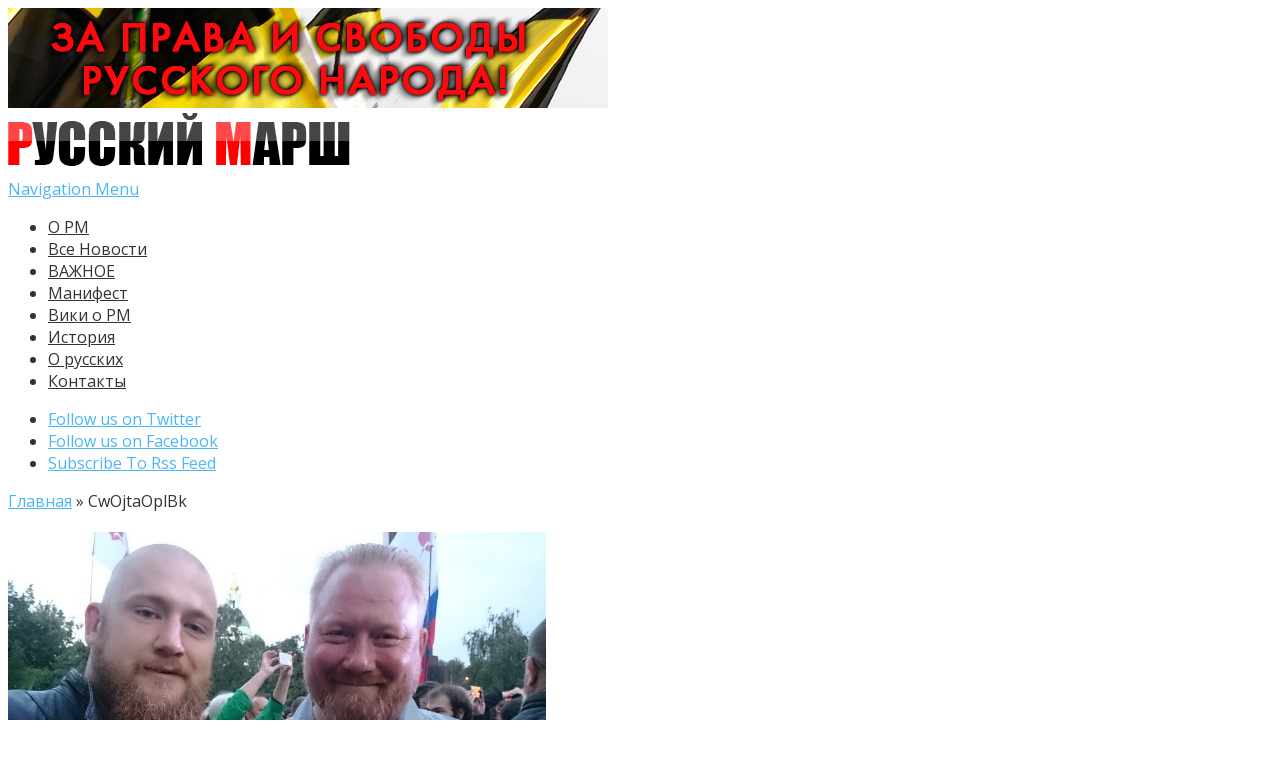

--- FILE ---
content_type: text/html; charset=UTF-8
request_url: https://rmarsh.info/news14/o-novoj-kampanii-rossijskih-specsluzhb-protiv-dvizhenija-nacionalistov-i-russkogo-marsha.html/attachment/cwojtaoplbk
body_size: 11146
content:
<!DOCTYPE html>
<!--[if IE 6]>
<html id="ie6" dir="ltr" lang="ru-RU"
	prefix="og: https://ogp.me/ns#" >
<![endif]-->
<!--[if IE 7]>
<html id="ie7" dir="ltr" lang="ru-RU"
	prefix="og: https://ogp.me/ns#" >
<![endif]-->
<!--[if IE 8]>
<html id="ie8" dir="ltr" lang="ru-RU"
	prefix="og: https://ogp.me/ns#" >
<![endif]-->
<!--[if !(IE 6) | !(IE 7) | !(IE 8)  ]><!-->
<html dir="ltr" lang="ru-RU"
	prefix="og: https://ogp.me/ns#" >
<!--<![endif]-->


<head>
	<meta charset="UTF-8" />
	
			
	
	<link rel="pingback" href="https://rmarsh.info/xmlrpc.php" />

		<!--[if lt IE 9]>
	<script src="https://rmarsh.info/wp-content/themes/Nexus-1.6/js/html5.js" type="text/javascript"></script>
	<![endif]-->

	<script type="text/javascript">
		document.documentElement.className = 'js';
	</script>

	
		<!-- All in One SEO 4.2.7.1 - aioseo.com -->
		<title>CwOjtaOplBk | Официальный сайт Русского Марша</title>
		<meta name="robots" content="max-image-preview:large" />
		<link rel="canonical" href="https://rmarsh.info/news14/o-novoj-kampanii-rossijskih-specsluzhb-protiv-dvizhenija-nacionalistov-i-russkogo-marsha.html/attachment/cwojtaoplbk" />
		<meta name="generator" content="All in One SEO (AIOSEO) 4.2.7.1 " />
		<meta property="og:locale" content="ru_RU" />
		<meta property="og:site_name" content="Официальный сайт Русского Марша | Официальный сайт Русского Марша" />
		<meta property="og:type" content="article" />
		<meta property="og:title" content="CwOjtaOplBk | Официальный сайт Русского Марша" />
		<meta property="og:url" content="https://rmarsh.info/news14/o-novoj-kampanii-rossijskih-specsluzhb-protiv-dvizhenija-nacionalistov-i-russkogo-marsha.html/attachment/cwojtaoplbk" />
		<meta property="article:published_time" content="2018-10-19T17:23:27+00:00" />
		<meta property="article:modified_time" content="2018-10-19T17:23:27+00:00" />
		<meta name="twitter:card" content="summary" />
		<meta name="twitter:title" content="CwOjtaOplBk | Официальный сайт Русского Марша" />
		<meta name="google" content="nositelinkssearchbox" />
		<script type="application/ld+json" class="aioseo-schema">
			{"@context":"https:\/\/schema.org","@graph":[{"@type":"BreadcrumbList","@id":"https:\/\/rmarsh.info\/news14\/o-novoj-kampanii-rossijskih-specsluzhb-protiv-dvizhenija-nacionalistov-i-russkogo-marsha.html\/attachment\/cwojtaoplbk#breadcrumblist","itemListElement":[{"@type":"ListItem","@id":"https:\/\/rmarsh.info\/#listItem","position":1,"item":{"@type":"WebPage","@id":"https:\/\/rmarsh.info\/","name":"\u0413\u043b\u0430\u0432\u043d\u0430\u044f","description":"\u0420\u0443\u0441\u0441\u043a\u0438\u0439 \u041c\u0430\u0440\u0448 - \u043a\u0440\u0443\u043f\u043d\u0435\u0439\u0448\u0430\u044f \u0430\u043a\u0446\u0438\u044f \u0440\u0443\u0441\u0441\u043a\u0438\u0445 \u043d\u0430\u0446\u0438\u043e\u043d\u0430\u043b\u0438\u0441\u0442\u043e\u0432. \u041e\u0444\u0438\u0446\u0438\u0430\u043b\u044c\u043d\u044b\u0439 \u0441\u0430\u0439\u0442 \u041e\u0440\u0433\u043a\u043e\u043c\u0438\u0442\u0435\u0442\u0430 \u0420\u041c . \u041d\u043e\u0432\u043e\u0441\u0442\u0438, \u0441\u0442\u0430\u0442\u044c\u0438, \u0438\u043d\u0442\u0435\u0440\u0432\u044c\u044e, \u0444\u043e\u0442\u043e, \u0432\u0438\u0434\u0435\u043e","url":"https:\/\/rmarsh.info\/"},"nextItem":"https:\/\/rmarsh.info\/news14\/o-novoj-kampanii-rossijskih-specsluzhb-protiv-dvizhenija-nacionalistov-i-russkogo-marsha.html\/attachment\/cwojtaoplbk#listItem"},{"@type":"ListItem","@id":"https:\/\/rmarsh.info\/news14\/o-novoj-kampanii-rossijskih-specsluzhb-protiv-dvizhenija-nacionalistov-i-russkogo-marsha.html\/attachment\/cwojtaoplbk#listItem","position":2,"item":{"@type":"WebPage","@id":"https:\/\/rmarsh.info\/news14\/o-novoj-kampanii-rossijskih-specsluzhb-protiv-dvizhenija-nacionalistov-i-russkogo-marsha.html\/attachment\/cwojtaoplbk","name":"CwOjtaOplBk","url":"https:\/\/rmarsh.info\/news14\/o-novoj-kampanii-rossijskih-specsluzhb-protiv-dvizhenija-nacionalistov-i-russkogo-marsha.html\/attachment\/cwojtaoplbk"},"previousItem":"https:\/\/rmarsh.info\/#listItem"}]},{"@type":"ItemPage","@id":"https:\/\/rmarsh.info\/news14\/o-novoj-kampanii-rossijskih-specsluzhb-protiv-dvizhenija-nacionalistov-i-russkogo-marsha.html\/attachment\/cwojtaoplbk#itempage","url":"https:\/\/rmarsh.info\/news14\/o-novoj-kampanii-rossijskih-specsluzhb-protiv-dvizhenija-nacionalistov-i-russkogo-marsha.html\/attachment\/cwojtaoplbk","name":"CwOjtaOplBk | \u041e\u0444\u0438\u0446\u0438\u0430\u043b\u044c\u043d\u044b\u0439 \u0441\u0430\u0439\u0442 \u0420\u0443\u0441\u0441\u043a\u043e\u0433\u043e \u041c\u0430\u0440\u0448\u0430","inLanguage":"ru-RU","isPartOf":{"@id":"https:\/\/rmarsh.info\/#website"},"breadcrumb":{"@id":"https:\/\/rmarsh.info\/news14\/o-novoj-kampanii-rossijskih-specsluzhb-protiv-dvizhenija-nacionalistov-i-russkogo-marsha.html\/attachment\/cwojtaoplbk#breadcrumblist"},"author":"https:\/\/rmarsh.info\/author\/admin#author","creator":"https:\/\/rmarsh.info\/author\/admin#author","datePublished":"2018-10-19T17:23:27+00:00","dateModified":"2018-10-19T17:23:27+00:00"},{"@type":"Organization","@id":"https:\/\/rmarsh.info\/#organization","name":"\u041e\u0444\u0438\u0446\u0438\u0430\u043b\u044c\u043d\u044b\u0439 \u0441\u0430\u0439\u0442 \u0420\u0443\u0441\u0441\u043a\u043e\u0433\u043e \u041c\u0430\u0440\u0448\u0430","url":"https:\/\/rmarsh.info\/"},{"@type":"WebSite","@id":"https:\/\/rmarsh.info\/#website","url":"https:\/\/rmarsh.info\/","name":"\u041e\u0444\u0438\u0446\u0438\u0430\u043b\u044c\u043d\u044b\u0439 \u0441\u0430\u0439\u0442 \u0420\u0443\u0441\u0441\u043a\u043e\u0433\u043e \u041c\u0430\u0440\u0448\u0430","description":"\u041e\u0444\u0438\u0446\u0438\u0430\u043b\u044c\u043d\u044b\u0439 \u0441\u0430\u0439\u0442 \u0420\u0443\u0441\u0441\u043a\u043e\u0433\u043e \u041c\u0430\u0440\u0448\u0430","inLanguage":"ru-RU","publisher":{"@id":"https:\/\/rmarsh.info\/#organization"}}]}
		</script>
		<!-- All in One SEO -->

<link rel='dns-prefetch' href='//fonts.googleapis.com' />
<link rel='dns-prefetch' href='//s.w.org' />
<link rel="alternate" type="application/rss+xml" title="Официальный сайт Русского Марша &raquo; Лента" href="https://rmarsh.info/feed" />
<link rel="alternate" type="application/rss+xml" title="Официальный сайт Русского Марша &raquo; Лента комментариев" href="https://rmarsh.info/comments/feed" />
<link rel="alternate" type="application/rss+xml" title="Официальный сайт Русского Марша &raquo; Лента комментариев к &laquo;CwOjtaOplBk&raquo;" href="https://rmarsh.info/news14/o-novoj-kampanii-rossijskih-specsluzhb-protiv-dvizhenija-nacionalistov-i-russkogo-marsha.html/attachment/cwojtaoplbk/feed" />
		<script type="text/javascript">
			window._wpemojiSettings = {"baseUrl":"https:\/\/s.w.org\/images\/core\/emoji\/11\/72x72\/","ext":".png","svgUrl":"https:\/\/s.w.org\/images\/core\/emoji\/11\/svg\/","svgExt":".svg","source":{"concatemoji":"https:\/\/rmarsh.info\/wp-includes\/js\/wp-emoji-release.min.js?ver=67ef55960bdd0e1c6c30439e5074d511"}};
			!function(e,a,t){var n,r,o,i=a.createElement("canvas"),p=i.getContext&&i.getContext("2d");function s(e,t){var a=String.fromCharCode;p.clearRect(0,0,i.width,i.height),p.fillText(a.apply(this,e),0,0);e=i.toDataURL();return p.clearRect(0,0,i.width,i.height),p.fillText(a.apply(this,t),0,0),e===i.toDataURL()}function c(e){var t=a.createElement("script");t.src=e,t.defer=t.type="text/javascript",a.getElementsByTagName("head")[0].appendChild(t)}for(o=Array("flag","emoji"),t.supports={everything:!0,everythingExceptFlag:!0},r=0;r<o.length;r++)t.supports[o[r]]=function(e){if(!p||!p.fillText)return!1;switch(p.textBaseline="top",p.font="600 32px Arial",e){case"flag":return s([55356,56826,55356,56819],[55356,56826,8203,55356,56819])?!1:!s([55356,57332,56128,56423,56128,56418,56128,56421,56128,56430,56128,56423,56128,56447],[55356,57332,8203,56128,56423,8203,56128,56418,8203,56128,56421,8203,56128,56430,8203,56128,56423,8203,56128,56447]);case"emoji":return!s([55358,56760,9792,65039],[55358,56760,8203,9792,65039])}return!1}(o[r]),t.supports.everything=t.supports.everything&&t.supports[o[r]],"flag"!==o[r]&&(t.supports.everythingExceptFlag=t.supports.everythingExceptFlag&&t.supports[o[r]]);t.supports.everythingExceptFlag=t.supports.everythingExceptFlag&&!t.supports.flag,t.DOMReady=!1,t.readyCallback=function(){t.DOMReady=!0},t.supports.everything||(n=function(){t.readyCallback()},a.addEventListener?(a.addEventListener("DOMContentLoaded",n,!1),e.addEventListener("load",n,!1)):(e.attachEvent("onload",n),a.attachEvent("onreadystatechange",function(){"complete"===a.readyState&&t.readyCallback()})),(n=t.source||{}).concatemoji?c(n.concatemoji):n.wpemoji&&n.twemoji&&(c(n.twemoji),c(n.wpemoji)))}(window,document,window._wpemojiSettings);
		</script>
		<meta content="Nexus v.1.6" name="generator"/><style type="text/css">
img.wp-smiley,
img.emoji {
	display: inline !important;
	border: none !important;
	box-shadow: none !important;
	height: 1em !important;
	width: 1em !important;
	margin: 0 .07em !important;
	vertical-align: -0.1em !important;
	background: none !important;
	padding: 0 !important;
}
</style>
<link rel='stylesheet' id='my-youtube-playlist-css-css'  href='https://rmarsh.info/wp-content/plugins/my-youtube-playlist/myYoutubePlaylist.css?ver=67ef55960bdd0e1c6c30439e5074d511' type='text/css' media='all' />
<link rel='stylesheet' id='wp-pagenavi-css'  href='https://rmarsh.info/wp-content/plugins/wp-pagenavi/pagenavi-css.css?ver=2.70' type='text/css' media='all' />
<link rel='stylesheet' id='nexus-fonts-css'  href='https://fonts.googleapis.com/css?family=Open+Sans:300italic,400italic,700italic,800italic,400,300,700,800|Raleway:400,200,100,500,700,800,900&#038;subset=latin,latin-ext' type='text/css' media='all' />
<link rel='stylesheet' id='et-gf-open-sans-css'  href='https://fonts.googleapis.com/css?family=Open+Sans:300italic,400italic,600italic,700italic,800italic,400,300,600,700,800&#038;subset=latin,cyrillic-ext,greek-ext,greek,vietnamese,latin-ext,cyrillic' type='text/css' media='all' />
<link rel='stylesheet' id='nexus-style-css'  href='https://rmarsh.info/wp-content/themes/Nexus-1.6/style.css?ver=67ef55960bdd0e1c6c30439e5074d511' type='text/css' media='all' />
<link rel='stylesheet' id='et-shortcodes-css-css'  href='https://rmarsh.info/wp-content/themes/Nexus-1.6/epanel/shortcodes/css/shortcodes.css?ver=3.0' type='text/css' media='all' />
<link rel='stylesheet' id='et-shortcodes-responsive-css-css'  href='https://rmarsh.info/wp-content/themes/Nexus-1.6/epanel/shortcodes/css/shortcodes_responsive.css?ver=3.0' type='text/css' media='all' />
<link rel='stylesheet' id='fancybox-css'  href='https://rmarsh.info/wp-content/themes/Nexus-1.6/epanel/page_templates/js/fancybox/jquery.fancybox-1.3.4.css?ver=1.3.4' type='text/css' media='screen' />
<link rel='stylesheet' id='et_page_templates-css'  href='https://rmarsh.info/wp-content/themes/Nexus-1.6/epanel/page_templates/page_templates.css?ver=1.8' type='text/css' media='screen' />
<script type='text/javascript' src='https://rmarsh.info/wp-includes/js/jquery/jquery.js?ver=1.12.4'></script>
<script type='text/javascript' src='https://rmarsh.info/wp-includes/js/jquery/jquery-migrate.min.js?ver=1.4.1'></script>
<script type='text/javascript' src='https://rmarsh.info/wp-content/plugins/my-youtube-playlist/myYoutubePlaylist.js?ver=67ef55960bdd0e1c6c30439e5074d511'></script>
<link rel='https://api.w.org/' href='https://rmarsh.info/wp-json/' />
<link rel="EditURI" type="application/rsd+xml" title="RSD" href="https://rmarsh.info/xmlrpc.php?rsd" />
<link rel="wlwmanifest" type="application/wlwmanifest+xml" href="https://rmarsh.info/wp-includes/wlwmanifest.xml" /> 

<link rel='shortlink' href='https://rmarsh.info/?p=6097' />
<link rel="alternate" type="application/json+oembed" href="https://rmarsh.info/wp-json/oembed/1.0/embed?url=https%3A%2F%2Frmarsh.info%2Fnews14%2Fo-novoj-kampanii-rossijskih-specsluzhb-protiv-dvizhenija-nacionalistov-i-russkogo-marsha.html%2Fattachment%2Fcwojtaoplbk" />
<link rel="alternate" type="text/xml+oembed" href="https://rmarsh.info/wp-json/oembed/1.0/embed?url=https%3A%2F%2Frmarsh.info%2Fnews14%2Fo-novoj-kampanii-rossijskih-specsluzhb-protiv-dvizhenija-nacionalistov-i-russkogo-marsha.html%2Fattachment%2Fcwojtaoplbk&#038;format=xml" />

<!-- Start Of Script Generated By cforms v11.5 [Oliver Seidel | www.deliciousdays.com] -->
<link rel="stylesheet" type="text/css" href="https://rmarsh.info/wp-content/plugins/cforms/styling/wide_form.css" />
<script type="text/javascript" src="https://rmarsh.info/wp-content/plugins/cforms/js/cforms.js"></script>
<!-- End Of Script Generated By cforms -->

<!-- <meta name="NextGEN" version="3.0.8" /> -->
<meta name="viewport" content="width=device-width, initial-scale=1.0, maximum-scale=1.0, user-scalable=0" />	<style>
		a { color: #4bb6f5; }

		body { color: #333333; }

		#top-menu li.current-menu-item > a, #top-menu > li > a:hover, .meta-info, .et-description .post-meta span, .categories-tabs:after, .home-tab-active, .home-tab-active:before, a.read-more, .comment-reply-link, h1.post-heading, .form-submit input, .home-tab-active:before, .et-recent-videos-wrap li:before, .nav li ul, .et_mobile_menu, #top-menu > .sfHover > a { background-color: #ff0000; }

		.featured-comments span, #author-info strong, #footer-bottom .current-menu-item a, .featured-comments span { color: #ff0000; }
		.entry-content blockquote, .widget li:before, .footer-widget li:before, .et-popular-mobile-arrow-next { border-left-color: #ff0000; }

		.et-popular-mobile-arrow-previous { border-right-color: #ff0000; }

		#top-menu > li > a { color: #333333; }

		#top-menu > li.current-menu-item > a, #top-menu li li a, .et_mobile_menu li a { color: #ffffff; }

	h1, h2, h3, h4, h5, h6 { font-family: 'Open Sans', Helvetica, Arial, Lucida, sans-serif; }body, input, textarea, select { font-family: 'Open Sans', Helvetica, Arial, Lucida, sans-serif; }	</style>
<style>#featured { background-image: url(https://rmarsh.info/wp-content/themes/Nexus-1.6/images/featured-bg.jpg); }</style><link rel="shortcut icon" href="https://rmarsh.info/wp-content/uploads/2014/11/favi.png" /><style type="text/css" id="et-custom-css">
.post-thumbnail .container
 { 
	min-height:141px;
}

#et-bio-author
 { 
	display: none; 
}

#left-area {
    padding-top: 20px;
}

.entry-content .post-meta {
    font-size: 15px;
	  text-align: -moz-center;
}

.et-description .post-meta
 { 
	display: none; 
}

.post-description .post-meta
 { 
	display: none; 
}
</style><link rel='stylesheet' id='nextgen_widgets_style-css'  href='https://rmarsh.info/wp-content/plugins/nextgen-gallery/products/photocrati_nextgen/modules/widget/static/widgets.min.css?ver=3.0.8' type='text/css' media='all' />
<link rel='stylesheet' id='nextgen_basic_thumbnails_style-css'  href='https://rmarsh.info/wp-content/plugins/nextgen-gallery/products/photocrati_nextgen/modules/nextgen_basic_gallery/static/thumbnails/nextgen_basic_thumbnails.min.css?ver=3.0.8' type='text/css' media='all' />
<link rel='stylesheet' id='ngg_trigger_buttons-css'  href='https://rmarsh.info/wp-content/plugins/nextgen-gallery/products/photocrati_nextgen/modules/nextgen_gallery_display/static/trigger_buttons.min.css?ver=3.0.8' type='text/css' media='all' />
<link rel='stylesheet' id='shutter-0-css'  href='https://rmarsh.info/wp-content/plugins/nextgen-gallery/products/photocrati_nextgen/modules/lightbox/static/shutter/shutter.min.css?ver=3.0.8' type='text/css' media='all' />
<link rel='stylesheet' id='fontawesome-css'  href='https://rmarsh.info/wp-content/plugins/nextgen-gallery/products/photocrati_nextgen/modules/nextgen_gallery_display/static/fontawesome/font-awesome.min.css?ver=4.6.1' type='text/css' media='all' />
<link rel='stylesheet' id='nextgen_pagination_style-css'  href='https://rmarsh.info/wp-content/plugins/nextgen-gallery/products/photocrati_nextgen/modules/nextgen_pagination/static/style.min.css?ver=3.0.8' type='text/css' media='all' />
<link rel='stylesheet' id='nggallery-css'  href='https://rmarsh.info/wp-content/plugins/nextgen-gallery/products/photocrati_nextgen/modules/ngglegacy/css/nggallery.css?ver=3.0.8' type='text/css' media='all' />
</head>
<body class="attachment attachment-template-default single single-attachment postid-6097 attachmentid-6097 attachment-jpeg chrome et_includes_sidebar">



	<header id="main-header">
		<div class="container">
			<div id="top-info" class="clearfix">
							<div class="header-banner">
				<a href="https://rmarsh.info"><img src="https://rmarsh.info/wp-content/uploads/2015/10/banner.jpg" alt="" /></a>				</div> <!-- .header-banner -->
			
							<a href="https://rmarsh.info/">
					<img src="https://rmarsh.info/wp-content/uploads/2014/10/logo.png" alt="Официальный сайт Русского Марша" id="logo" />
				</a>
			</div>

			<div id="top-navigation" class="clearfix">
				<div id="et_mobile_nav_menu"><a href="#" class="mobile_nav closed">Navigation Menu<span class="et_mobile_arrow"></span></a></div>
				<nav>
				<ul id="top-menu" class="nav"><li id="menu-item-4049" class="menu-item menu-item-type-custom menu-item-object-custom menu-item-4049"><a href="https://rmarsh.info/news14/kratko-o-russkom-marshe.html">О РМ</a></li>
<li id="menu-item-4045" class="menu-item menu-item-type-taxonomy menu-item-object-category menu-item-4045"><a href="https://rmarsh.info/category/news14">Все Новости</a></li>
<li id="menu-item-4048" class="menu-item menu-item-type-taxonomy menu-item-object-category menu-item-4048"><a href="https://rmarsh.info/category/novosti">ВАЖНОЕ</a></li>
<li id="menu-item-3925" class="menu-item menu-item-type-custom menu-item-object-custom menu-item-3925"><a href="https://rmarsh.info/novosti/14-slov-russkogo-marsha.html">Манифест</a></li>
<li id="menu-item-7519" class="menu-item menu-item-type-custom menu-item-object-custom menu-item-7519"><a href="http://web.archive.org/web/20211008123857/https://ru.wikipedia.org/wiki/%D0%A0%D1%83%D1%81%D1%81%D0%BA%D0%B8%D0%B9_%D0%BC%D0%B0%D1%80%D1%88">Вики о РМ</a></li>
<li id="menu-item-543" class="menu-item menu-item-type-taxonomy menu-item-object-category menu-item-543"><a href="https://rmarsh.info/category/istoriya">История</a></li>
<li id="menu-item-10129" class="menu-item menu-item-type-taxonomy menu-item-object-category menu-item-10129"><a href="https://rmarsh.info/category/russkie">О русских</a></li>
<li id="menu-item-821" class="menu-item menu-item-type-post_type menu-item-object-page menu-item-821"><a href="https://rmarsh.info/koordinaty">Контакты</a></li>
</ul>				</nav>

				<ul id="et-social-icons">
										<li class="twitter">
						<noindex><a rel="nofollow" href="https://twitter.com/RusskiyMarsh">
							<span class="et-social-normal">Follow us on Twitter</span>
							<span class="et-social-hover"></span>
						</a></noindex>
					</li>
					
										<li class="facebook">
						<noindex><a rel="nofollow" href="https://t.me/rusmarsh">
							<span class="et-social-normal">Follow us on Facebook</span>
							<span class="et-social-hover"></span>
						</a></noindex>
					</li>
					
										<li class="rss">
												<a href="https://rmarsh.info/feed">
							<span class="et-social-normal">Subscribe To Rss Feed</span>
							<span class="et-social-hover"></span>
						</a>
					</li>
					
									</ul>
			</div> <!-- #top-navigation -->
		</div> <!-- .container -->
	</header> <!-- #main-header -->
<div class="page-wrap container">
	<div id="main-content">
		<div class="main-content-wrap clearfix">
			<div id="content">
				
<div id="breadcrumbs">
			  	<span class="et_breadcrumbs_content">
				<a href="https://rmarsh.info" class="breadcrumbs_home">Главная</a> <span class="raquo">&raquo;</span>

								</span> <!-- .et_breadcrumbs_content --><span class="et_breadcrumbs_title">CwOjtaOplBk</span>				
				</div> <!-- #breadcrumbs -->
				<div id="left-area">

					
					<article id="post-6097" class="image-attachment post-6097 attachment type-attachment status-inherit hentry">
						<div class="entry-attachment">
							<div class="attachment">
								<a href="https://rmarsh.info/news14/o-novoj-kampanii-rossijskih-specsluzhb-protiv-dvizhenija-nacionalistov-i-russkogo-marsha.html/attachment/d7iqbzopppa" title="CwOjtaOplBk" rel="attachment"><img width="538" height="412" src="https://rmarsh.info/wp-content/uploads/2018/10/CwOjtaOplBk.jpg" class="attachment-960x960 size-960x960" alt="" srcset="https://rmarsh.info/wp-content/uploads/2018/10/CwOjtaOplBk.jpg 538w, https://rmarsh.info/wp-content/uploads/2018/10/CwOjtaOplBk-300x230.jpg 300w" sizes="(max-width: 538px) 100vw, 538px" /></a>

															</div><!-- .attachment -->

						</div><!-- .entry-attachment -->

						<div id="image-navigation" class="navigation clearfix">
							<span class="previous-image"><a href='https://rmarsh.info/news14/o-novoj-kampanii-rossijskih-specsluzhb-protiv-dvizhenija-nacionalistov-i-russkogo-marsha.html/attachment/cuen01hygzy'>&larr; Пред.</a></span>
							<span class="next-image"><a href='https://rmarsh.info/news14/o-novoj-kampanii-rossijskih-specsluzhb-protiv-dvizhenija-nacionalistov-i-russkogo-marsha.html/attachment/d7iqbzopppa'>След. &rarr;</a></span>
						</div><!-- #image-navigation -->

						<div class="entry-description">
																				</div><!-- .entry-description -->
					</article> <!-- .image-attachment -->
				</div> 	<!-- end #left-area -->
			</div> <!-- #content -->

				<div id="sidebar">
		<div id="search-2" class="widget widget_search"><h4 class="widgettitle">Поиск по сайту Русского Марша</h4><form role="search" method="get" id="searchform" class="searchform" action="https://rmarsh.info/">
				<div>
					<label class="screen-reader-text" for="s">Найти:</label>
					<input type="text" value="" name="s" id="s" />
					<input type="submit" id="searchsubmit" value="Поиск" />
				</div>
			</form></div> <!-- end .widget --><div id="etrecentfromwidget-2" class="widget widget_etrecentfromwidget"><h4 class="widgettitle">Recent From <span>История</span></h4>		<div class="et-tabbed-all-tabs">
			<ul><li>	<div class="et-recent-featured-post"><img src="https://rmarsh.info/wp-content/uploads/2025/10/2017_07_15-057-02_001-321x214.jpeg" alt='РУССКИМ КУРИЛАМ – БОЛЕЕ 300 ЛЕТ' width='321' height='214' />		<div class="et-main-description">			<span class="main-title"><a href="https://rmarsh.info/istoriya/russkim-kurilam-bolee-300-let.html">РУССКИМ КУРИЛАМ – БОЛЕЕ 300 ЛЕТ</a></span>			<span class="postinfo">13 Октябрь, 2025</span>		</div> <!-- .et-main-description -->	</div> <!-- .et-recent-featured-post --></li>
<li class="clearfix">
	<div class="smallthumb">
		<a href="https://rmarsh.info/istoriya/nacionalisty-byli-odnimi-iz-organizatorov-demokraticheskoj-revoljucii-v-rf.html">
			<img src="https://rmarsh.info/wp-content/uploads/2023/08/k1-60x60.jpg" alt='Националисты были одними из организаторов демократической революции в РФ' width='60' height='60' />		</a>
	</div>

	<div class="post-metainfo">
		<span class="title"><a href="https://rmarsh.info/istoriya/nacionalisty-byli-odnimi-iz-organizatorov-demokraticheskoj-revoljucii-v-rf.html">Националисты были одними из организаторов демократической революции в РФ</a></span>

		<span class="postinfo">11 Август, 2023</span>
	</div>
</li>
<li class="clearfix">
	<div class="smallthumb">
		<a href="https://rmarsh.info/novosti/istoriya-russkogo-marsha-organizator-pervogo-rm-my-by-li-schastlivy-polny-e-nergii-verili-v-svoi-sily.html">
			<img src="https://rmarsh.info/wp-content/uploads/2016/11/159706259_d1a02efbcc_o-60x60.jpg" alt='История Русского Марша. Организатор Первого РМ: Мы были счастливы, полны энергии, верили в свои силы' width='60' height='60' />		</a>
	</div>

	<div class="post-metainfo">
		<span class="title"><a href="https://rmarsh.info/novosti/istoriya-russkogo-marsha-organizator-pervogo-rm-my-by-li-schastlivy-polny-e-nergii-verili-v-svoi-sily.html">История Русского Марша. Организатор Первого РМ: Мы были счастливы, полны энергии, верили в свои силы</a></span>

		<span class="postinfo">3 Ноябрь, 2016</span>
	</div>
</li></ul>		</div> <!-- .et-tabbed-all-tabs -->
</div> <!-- end .widget --><div id="etrecentfromwidget-3" class="widget widget_etrecentfromwidget"><h4 class="widgettitle">Recent From <span>Русские</span></h4>		<div class="et-tabbed-all-tabs">
			<ul><li>	<div class="et-recent-featured-post"><img src="https://rmarsh.info/wp-content/uploads/2025/10/2017_07_15-057-02_001-321x214.jpeg" alt='РУССКИМ КУРИЛАМ – БОЛЕЕ 300 ЛЕТ' width='321' height='214' />		<div class="et-main-description">			<span class="main-title"><a href="https://rmarsh.info/istoriya/russkim-kurilam-bolee-300-let.html">РУССКИМ КУРИЛАМ – БОЛЕЕ 300 ЛЕТ</a></span>			<span class="postinfo">13 Октябрь, 2025</span>		</div> <!-- .et-main-description -->	</div> <!-- .et-recent-featured-post --></li></ul>		</div> <!-- .et-tabbed-all-tabs -->
</div> <!-- end .widget --><div id="text-18" class="widget widget_text"><h4 class="widgettitle">Подпишись:</h4>			<div class="textwidget"><p><a href="https://t.me/rusmarsh">https://t.me/rusmarsh</a></p>
<p><a href="https://twitter.com/RusskiyMarsh">https://twitter.com/RusskiyMarsh</a></p>
<p><a href="https://4_november.livejournal.com">https://4_november.livejournal.com</a></p>
</div>
		</div> <!-- end .widget --><div id="archives-3" class="widget widget_archive"><h4 class="widgettitle">Архив</h4>		<label class="screen-reader-text" for="archives-dropdown-3">Архив</label>
		<select id="archives-dropdown-3" name="archive-dropdown" onchange='document.location.href=this.options[this.selectedIndex].value;'>
			
			<option value="">Выберите месяц</option>
				<option value='https://rmarsh.info/2025/11'> Ноябрь 2025 &nbsp;(6)</option>
	<option value='https://rmarsh.info/2025/10'> Октябрь 2025 &nbsp;(2)</option>
	<option value='https://rmarsh.info/2024/11'> Ноябрь 2024 &nbsp;(17)</option>
	<option value='https://rmarsh.info/2024/10'> Октябрь 2024 &nbsp;(7)</option>
	<option value='https://rmarsh.info/2024/08'> Август 2024 &nbsp;(1)</option>
	<option value='https://rmarsh.info/2024/07'> Июль 2024 &nbsp;(1)</option>
	<option value='https://rmarsh.info/2024/05'> Май 2024 &nbsp;(1)</option>
	<option value='https://rmarsh.info/2024/04'> Апрель 2024 &nbsp;(1)</option>
	<option value='https://rmarsh.info/2023/12'> Декабрь 2023 &nbsp;(1)</option>
	<option value='https://rmarsh.info/2023/11'> Ноябрь 2023 &nbsp;(21)</option>
	<option value='https://rmarsh.info/2023/10'> Октябрь 2023 &nbsp;(12)</option>
	<option value='https://rmarsh.info/2023/09'> Сентябрь 2023 &nbsp;(24)</option>
	<option value='https://rmarsh.info/2023/08'> Август 2023 &nbsp;(1)</option>
	<option value='https://rmarsh.info/2023/07'> Июль 2023 &nbsp;(1)</option>
	<option value='https://rmarsh.info/2023/04'> Апрель 2023 &nbsp;(1)</option>
	<option value='https://rmarsh.info/2023/03'> Март 2023 &nbsp;(2)</option>
	<option value='https://rmarsh.info/2023/01'> Январь 2023 &nbsp;(1)</option>
	<option value='https://rmarsh.info/2022/12'> Декабрь 2022 &nbsp;(1)</option>
	<option value='https://rmarsh.info/2022/11'> Ноябрь 2022 &nbsp;(26)</option>
	<option value='https://rmarsh.info/2022/10'> Октябрь 2022 &nbsp;(6)</option>
	<option value='https://rmarsh.info/2022/01'> Январь 2022 &nbsp;(1)</option>
	<option value='https://rmarsh.info/2021/12'> Декабрь 2021 &nbsp;(1)</option>
	<option value='https://rmarsh.info/2021/11'> Ноябрь 2021 &nbsp;(19)</option>
	<option value='https://rmarsh.info/2021/10'> Октябрь 2021 &nbsp;(13)</option>
	<option value='https://rmarsh.info/2021/09'> Сентябрь 2021 &nbsp;(5)</option>
	<option value='https://rmarsh.info/2021/08'> Август 2021 &nbsp;(1)</option>
	<option value='https://rmarsh.info/2021/06'> Июнь 2021 &nbsp;(3)</option>
	<option value='https://rmarsh.info/2021/05'> Май 2021 &nbsp;(1)</option>
	<option value='https://rmarsh.info/2021/03'> Март 2021 &nbsp;(3)</option>
	<option value='https://rmarsh.info/2021/01'> Январь 2021 &nbsp;(1)</option>
	<option value='https://rmarsh.info/2020/11'> Ноябрь 2020 &nbsp;(23)</option>
	<option value='https://rmarsh.info/2020/10'> Октябрь 2020 &nbsp;(10)</option>
	<option value='https://rmarsh.info/2020/06'> Июнь 2020 &nbsp;(2)</option>
	<option value='https://rmarsh.info/2020/02'> Февраль 2020 &nbsp;(1)</option>
	<option value='https://rmarsh.info/2020/01'> Январь 2020 &nbsp;(1)</option>
	<option value='https://rmarsh.info/2019/11'> Ноябрь 2019 &nbsp;(23)</option>
	<option value='https://rmarsh.info/2019/10'> Октябрь 2019 &nbsp;(21)</option>
	<option value='https://rmarsh.info/2019/09'> Сентябрь 2019 &nbsp;(12)</option>
	<option value='https://rmarsh.info/2018/11'> Ноябрь 2018 &nbsp;(34)</option>
	<option value='https://rmarsh.info/2018/10'> Октябрь 2018 &nbsp;(10)</option>
	<option value='https://rmarsh.info/2018/09'> Сентябрь 2018 &nbsp;(9)</option>
	<option value='https://rmarsh.info/2018/07'> Июль 2018 &nbsp;(6)</option>
	<option value='https://rmarsh.info/2018/04'> Апрель 2018 &nbsp;(1)</option>
	<option value='https://rmarsh.info/2018/03'> Март 2018 &nbsp;(1)</option>
	<option value='https://rmarsh.info/2017/12'> Декабрь 2017 &nbsp;(7)</option>
	<option value='https://rmarsh.info/2017/11'> Ноябрь 2017 &nbsp;(26)</option>
	<option value='https://rmarsh.info/2017/10'> Октябрь 2017 &nbsp;(23)</option>
	<option value='https://rmarsh.info/2017/09'> Сентябрь 2017 &nbsp;(4)</option>
	<option value='https://rmarsh.info/2017/07'> Июль 2017 &nbsp;(1)</option>
	<option value='https://rmarsh.info/2017/02'> Февраль 2017 &nbsp;(1)</option>
	<option value='https://rmarsh.info/2017/01'> Январь 2017 &nbsp;(1)</option>
	<option value='https://rmarsh.info/2016/11'> Ноябрь 2016 &nbsp;(32)</option>
	<option value='https://rmarsh.info/2016/10'> Октябрь 2016 &nbsp;(17)</option>
	<option value='https://rmarsh.info/2016/08'> Август 2016 &nbsp;(2)</option>
	<option value='https://rmarsh.info/2016/07'> Июль 2016 &nbsp;(1)</option>
	<option value='https://rmarsh.info/2016/02'> Февраль 2016 &nbsp;(1)</option>
	<option value='https://rmarsh.info/2015/11'> Ноябрь 2015 &nbsp;(27)</option>
	<option value='https://rmarsh.info/2015/10'> Октябрь 2015 &nbsp;(15)</option>
	<option value='https://rmarsh.info/2015/09'> Сентябрь 2015 &nbsp;(1)</option>
	<option value='https://rmarsh.info/2015/08'> Август 2015 &nbsp;(2)</option>
	<option value='https://rmarsh.info/2015/04'> Апрель 2015 &nbsp;(1)</option>
	<option value='https://rmarsh.info/2014/11'> Ноябрь 2014 &nbsp;(88)</option>
	<option value='https://rmarsh.info/2014/10'> Октябрь 2014 &nbsp;(79)</option>
	<option value='https://rmarsh.info/2014/08'> Август 2014 &nbsp;(2)</option>
	<option value='https://rmarsh.info/2014/06'> Июнь 2014 &nbsp;(1)</option>
	<option value='https://rmarsh.info/2014/05'> Май 2014 &nbsp;(1)</option>
	<option value='https://rmarsh.info/2013/11'> Ноябрь 2013 &nbsp;(228)</option>
	<option value='https://rmarsh.info/2013/10'> Октябрь 2013 &nbsp;(161)</option>
	<option value='https://rmarsh.info/2013/09'> Сентябрь 2013 &nbsp;(19)</option>
	<option value='https://rmarsh.info/2013/08'> Август 2013 &nbsp;(1)</option>
	<option value='https://rmarsh.info/2013/07'> Июль 2013 &nbsp;(1)</option>
	<option value='https://rmarsh.info/2013/06'> Июнь 2013 &nbsp;(1)</option>
	<option value='https://rmarsh.info/2013/05'> Май 2013 &nbsp;(3)</option>
	<option value='https://rmarsh.info/2013/04'> Апрель 2013 &nbsp;(2)</option>
	<option value='https://rmarsh.info/2012/12'> Декабрь 2012 &nbsp;(1)</option>
	<option value='https://rmarsh.info/2012/11'> Ноябрь 2012 &nbsp;(173)</option>
	<option value='https://rmarsh.info/2012/10'> Октябрь 2012 &nbsp;(111)</option>
	<option value='https://rmarsh.info/2012/08'> Август 2012 &nbsp;(38)</option>
	<option value='https://rmarsh.info/2012/01'> Январь 2012 &nbsp;(1)</option>
	<option value='https://rmarsh.info/2011/11'> Ноябрь 2011 &nbsp;(67)</option>
	<option value='https://rmarsh.info/2010/11'> Ноябрь 2010 &nbsp;(1)</option>

		</select>
		</div> <!-- end .widget -->	</div> <!-- end #sidebar -->


		</div> <!-- .main-content-wrap -->

			<div class="footer-banner">
	<a href="#"><img src="" alt="" /></a>	</div> <!-- .footer-banner -->
	</div> <!-- #main-content -->

			
<footer id="main-footer">
	<div id="footer-widgets" class="clearfix">
	<div class="footer-widget"><div id="text-11" class="fwidget widget_text"><h4 class="title">Вставай в строй Русского Марша!</h4>			<div class="textwidget"><p><a href="https://rmarsh.info/wp-content/uploads/2019/01/photo5098447899628513279.jpg"><img class="aligncenter size-thumbnail wp-image-6421" src="https://rmarsh.info/wp-content/uploads/2019/01/photo5098447899628513279-150x150.jpg" alt="" width="150" height="150" /></a></p>
</div>
		</div> <!-- end .fwidget --><div id="text-5" class="fwidget widget_text"><h4 class="title">Гимн Русского Марша/ гр. Коловрат</h4>			<div class="textwidget">Слушать <a href="https://www.bitchute.com/video/NeZf3Zil0QQk/">тут</a>.</div>
		</div> <!-- end .fwidget --><div id="text-8" class="fwidget widget_text">			<div class="textwidget"></div>
		</div> <!-- end .fwidget --></div> <!-- end .footer-widget --><div class="footer-widget"><div id="text-9" class="fwidget widget_text"><h4 class="title">Подпишись в Телеграме</h4>			<div class="textwidget"><p><a href="https://t.me/rusmarsh">https://t.me/rusmarsh</a></p>
</div>
		</div> <!-- end .fwidget --><div id="text-10" class="fwidget widget_text"><h4 class="title">Подпишись в Твиттере</h4>			<div class="textwidget"><p><a href="https://twitter.com/RusskiyMarsh?ref_src=twsrc%5Etfw" class="twitter-follow-button" data-show-count="false">Follow @RusskiyMarsh</a><script async src="https://platform.twitter.com/widgets.js" charset="utf-8"></script></p>
</div>
		</div> <!-- end .fwidget --><div id="text-7" class="fwidget widget_text">			<div class="textwidget"><br>
<br>
<br>
<br>
<p align="center"">

<noindex>

<!-- begin of Top100 code -->

<script id="top100Counter" type="text/javascript" src="https://counter.rambler.ru/top100.jcn?4411285"></script>
<noscript>
<a rel="nofollow" href="https://top100.rambler.ru/navi/4411285/">
<img src="https://counter.rambler.ru/top100.cnt?4411285" alt="Rambler's Top100" border="0" />
</a>

</noscript>
<!-- end of Top100 code -->

<!-- Yandex.Metrika counter -->
<script type="text/javascript">
(function (d, w, c) {
    (w[c] = w[c] || []).push(function() {
        try {
            w.yaCounter35878935 = new Ya.Metrika({id:35878935,
                    clickmap:true});
        } catch(e) { }
    });

    var n = d.getElementsByTagName("script")[0],
        s = d.createElement("script"),
        f = function () { n.parentNode.insertBefore(s, n); };
    s.type = "text/javascript";
    s.async = true;
    s.src = (d.location.protocol == "https:" ? "https:" : "http:") + "//mc.yandex.ru/metrika/watch.js";

    if (w.opera == "[object Opera]") {
        d.addEventListener("DOMContentLoaded", f, false);
    } else { f(); }
})(document, window, "yandex_metrika_callbacks");
</script>
<noscript><div><img src="//mc.yandex.ru/watch/35878935" style="position:absolute; left:-9999px;" alt="" /></div></noscript>
<!-- /Yandex.Metrika counter -->

<!-- Rating@Mail.ru counter -->
<script type="text/javascript">
var _tmr = window._tmr || (window._tmr = []);
_tmr.push({id: "2752427", type: "pageView", start: (new Date()).getTime()});
(function (d, w, id) {
  if (d.getElementById(id)) return;
  var ts = d.createElement("script"); ts.type = "text/javascript"; ts.async = true; ts.id = id;
  ts.src = (d.location.protocol == "https:" ? "https:" : "http:") + "//top-fwz1.mail.ru/js/code.js";
  var f = function () {var s = d.getElementsByTagName("script")[0]; s.parentNode.insertBefore(ts, s);};
  if (w.opera == "[object Opera]") { d.addEventListener("DOMContentLoaded", f, false); } else { f(); }
})(document, window, "topmailru-code");
</script><noscript><div style="position:absolute;left:-10000px;">
<img src="//top-fwz1.mail.ru/counter?id=2752427;js=na" style="border:0;" height="1" width="1" alt="Рейтинг@Mail.ru" />
</div></noscript>
<!-- //Rating@Mail.ru counter -->
<!-- Rating@Mail.ru logo -->
<a rel="nofollow" href="https://top.mail.ru/jump?from=2752427">
<img src="//top-fwz1.mail.ru/counter?id=2752427;t=295;l=1" 
style="border:0;" height="31" width="38" alt="Рейтинг@Mail.ru" /></a>
<!-- //Rating@Mail.ru logo -->

<!--Openstat-->
<span id="openstat1"></span>
<script type="text/javascript">
var openstat = { counter: 1, next: openstat };
(function(d, t, p) {
var j = d.createElement(t); j.async = true; j.type = "text/javascript";
j.src = ("https:" == p ? "https:" : "http:") + "//openstat.net/cnt.js";
var s = d.getElementsByTagName(t)[0]; s.parentNode.insertBefore(j, s);
})(document, "script", document.location.protocol);
</script>
<!--/Openstat-->

</noindex>

</p></div>
		</div> <!-- end .fwidget --></div> <!-- end .footer-widget --><div class="footer-widget"><div id="ngg-images-7" class="fwidget ngg_images"><div class="hslice" id="ngg-webslice"><h4 class="entry-title title">Фото РМ из разных городов разных лет:</h4><div class="ngg-widget entry-content">
            <a href="https://rmarsh.info/wp-content/gallery/russkij-marsh-2011-chast-1-fotoreportazh-great-ross/cimg0530.jpg"
           title=" "
           data-image-id='30'
           class="shutterset_b30389dfde718d42b091fea450b45c5e"           ><img title="cimg0530"
                 alt="cimg0530"
                 src="https://rmarsh.info/wp-content/gallery/russkij-marsh-2011-chast-1-fotoreportazh-great-ross/thumbs/thumbs_cimg0530.jpg"
                 width="200"
                 height="75"
            /></a>
            <a href="https://rmarsh.info/wp-content/gallery/russkij-marsh-2011-chast-1-fotoreportazh-great-ross/cimg0613.jpg"
           title=" "
           data-image-id='45'
           class="shutterset_b30389dfde718d42b091fea450b45c5e"           ><img title="cimg0613"
                 alt="cimg0613"
                 src="https://rmarsh.info/wp-content/gallery/russkij-marsh-2011-chast-1-fotoreportazh-great-ross/thumbs/thumbs_cimg0613.jpg"
                 width="200"
                 height="75"
            /></a>
            <a href="https://rmarsh.info/wp-content/gallery/russkij-marsh-2011-v-sankt-peterburge/1_17.jpg"
           title=" "
           data-image-id='758'
           class="shutterset_b30389dfde718d42b091fea450b45c5e"           ><img title="1_17"
                 alt="1_17"
                 src="https://rmarsh.info/wp-content/gallery/russkij-marsh-2011-v-sankt-peterburge/thumbs/thumbs_1_17.jpg"
                 width="200"
                 height="75"
            /></a>
            <a href="https://rmarsh.info/wp-content/gallery/russkij-marsh-2011-moskva-fotoreportazh-nsn/x_9f060543.jpg"
           title=" "
           data-image-id='881'
           class="shutterset_b30389dfde718d42b091fea450b45c5e"           ><img title="x_9f060543"
                 alt="x_9f060543"
                 src="https://rmarsh.info/wp-content/gallery/russkij-marsh-2011-moskva-fotoreportazh-nsn/thumbs/thumbs_x_9f060543.jpg"
                 width="200"
                 height="75"
            /></a>
    </div>

</div></div> <!-- end .fwidget --></div> <!-- end .footer-widget --><div class="footer-widget last"><div id="text-17" class="fwidget widget_text"><h4 class="title">Упоминаемые в материалах сайта — запрещены на территории РФ следующие организации:</h4>			<div class="textwidget"><p>Движение Против Нелегальной Иммиграции, Славянский Союз, Национальная социалистическая инициатива, Этнополитическое объединение Русские, «Рубеж Севера», Балтийский авангард русского сопротивления, Комитет «Нация и Свобода», Чёрный Блок. Данная информация приводится согласно требованию законодательства РФ.</p>
</div>
		</div> <!-- end .fwidget --></div> <!-- end .footer-widget -->	</div> <!-- #footer-widgets -->
</footer> <!-- #main-footer -->
		<div id="footer-bottom">
		<ul id="menu-navig1" class="bottom-nav"><li class="menu-item menu-item-type-custom menu-item-object-custom menu-item-4049"><a href="https://rmarsh.info/news14/kratko-o-russkom-marshe.html">О РМ</a></li>
<li class="menu-item menu-item-type-taxonomy menu-item-object-category menu-item-4045"><a href="https://rmarsh.info/category/news14">Все Новости</a></li>
<li class="menu-item menu-item-type-taxonomy menu-item-object-category menu-item-4048"><a href="https://rmarsh.info/category/novosti">ВАЖНОЕ</a></li>
<li class="menu-item menu-item-type-custom menu-item-object-custom menu-item-3925"><a href="https://rmarsh.info/novosti/14-slov-russkogo-marsha.html">Манифест</a></li>
<li class="menu-item menu-item-type-custom menu-item-object-custom menu-item-7519"><a href="http://web.archive.org/web/20211008123857/https://ru.wikipedia.org/wiki/%D0%A0%D1%83%D1%81%D1%81%D0%BA%D0%B8%D0%B9_%D0%BC%D0%B0%D1%80%D1%88">Вики о РМ</a></li>
<li class="menu-item menu-item-type-taxonomy menu-item-object-category menu-item-543"><a href="https://rmarsh.info/category/istoriya">История</a></li>
<li class="menu-item menu-item-type-taxonomy menu-item-object-category menu-item-10129"><a href="https://rmarsh.info/category/russkie">О русских</a></li>
<li class="menu-item menu-item-type-post_type menu-item-object-page menu-item-821"><a href="https://rmarsh.info/koordinaty">Контакты</a></li>
</ul>		</div> <!-- #footer-bottom -->
	</div>
	<!-- ngg_resource_manager_marker --><script type='text/javascript' src='https://rmarsh.info/wp-includes/js/comment-reply.min.js?ver=67ef55960bdd0e1c6c30439e5074d511'></script>
<script type='text/javascript' src='https://rmarsh.info/wp-content/themes/Nexus-1.6/js/superfish.js?ver=1.0'></script>
<script type='text/javascript'>
/* <![CDATA[ */
var et_custom = {"mobile_nav_text":"Navigation Menu","ajaxurl":"https:\/\/rmarsh.info\/wp-admin\/admin-ajax.php","et_hb_nonce":"e7ef61feec"};
/* ]]> */
</script>
<script type='text/javascript' src='https://rmarsh.info/wp-content/themes/Nexus-1.6/js/custom.js?ver=1.0'></script>
<script type='text/javascript' src='https://rmarsh.info/wp-content/themes/Nexus-1.6/epanel/page_templates/js/fancybox/jquery.easing-1.3.pack.js?ver=1.3.4'></script>
<script type='text/javascript' src='https://rmarsh.info/wp-content/themes/Nexus-1.6/epanel/page_templates/js/fancybox/jquery.fancybox-1.3.4.pack.js?ver=1.3.4'></script>
<script type='text/javascript'>
/* <![CDATA[ */
var et_ptemplates_strings = {"captcha":"Captcha","fill":"Fill","field":"field","invalid":"Invalid email"};
var et_ptemplates_strings = {"captcha":"Captcha","fill":"Fill","field":"field","invalid":"Invalid email"};
/* ]]> */
</script>
<script type='text/javascript' src='https://rmarsh.info/wp-content/themes/Nexus-1.6/epanel/page_templates/js/et-ptemplates-frontend.js?ver=1.1'></script>
<script type='text/javascript' src='https://rmarsh.info/wp-includes/js/wp-embed.min.js?ver=67ef55960bdd0e1c6c30439e5074d511'></script>
<script type='text/javascript'>
/* <![CDATA[ */
var photocrati_ajax = {"url":"https:\/\/rmarsh.info\/?photocrati_ajax=1","wp_home_url":"https:\/\/rmarsh.info","wp_site_url":"https:\/\/rmarsh.info","wp_root_url":"https:\/\/rmarsh.info","wp_plugins_url":"https:\/\/rmarsh.info\/wp-content\/plugins","wp_content_url":"https:\/\/rmarsh.info\/wp-content","wp_includes_url":"https:\/\/rmarsh.info\/wp-includes\/","ngg_param_slug":"nggallery"};
/* ]]> */
</script>
<script type='text/javascript' src='https://rmarsh.info/wp-content/plugins/nextgen-gallery/products/photocrati_nextgen/modules/ajax/static/ajax.min.js?ver=3.0.8'></script>
<script type='text/javascript'>
/* <![CDATA[ */

var galleries = {};
galleries.gallery_b30389dfde718d42b091fea450b45c5e = {"id":null,"source":"random_images","container_ids":[],"gallery_ids":[],"album_ids":[],"tag_ids":[],"display_type":"photocrati-nextgen_basic_thumbnails","exclusions":[],"order_by":"sortorder","order_direction":"ASC","image_ids":[],"entity_ids":[],"tagcloud":false,"returns":"included","slug":"widget-ngg-images-7","sortorder":[],"display_settings":{"use_lightbox_effect":true,"images_per_page":4,"number_of_columns":0,"thumbnail_width":100,"thumbnail_height":75,"show_all_in_lightbox":false,"ajax_pagination":0,"use_imagebrowser_effect":false,"template":"\/home\/rmarsh\/public_html\/wp-content\/plugins\/nextgen-gallery\/products\/photocrati_nextgen\/modules\/widget\/templates\/display_gallery.php","display_no_images_error":1,"disable_pagination":true,"show_slideshow_link":false,"slideshow_link_text":"[Show as slideshow]","override_thumbnail_settings":0,"thumbnail_quality":"100","thumbnail_crop":1,"thumbnail_watermark":0,"piclens_link_text":"[\u041f\u043e\u043a\u0430\u0437\u0430\u0442\u044c PicLens]","show_piclens_link":0,"ngg_triggers_display":"never","_errors":[],"display_view":"default","maximum_entity_count":4,"image_type":"thumb","show_thumbnail_link":false,"image_width":200,"image_height":75,"widget_setting_title":"\u0424\u043e\u0442\u043e \u0420\u041c \u0438\u0437 \u0440\u0430\u0437\u043d\u044b\u0445 \u0433\u043e\u0440\u043e\u0434\u043e\u0432 \u0440\u0430\u0437\u043d\u044b\u0445 \u043b\u0435\u0442:","widget_setting_before_widget":"<div id=\"ngg-images-7\" class=\"fwidget ngg_images\"><div class=\"hslice\" id=\"ngg-webslice\">","widget_setting_before_title":"<h4 class=\"entry-title title\">","widget_setting_after_widget":"<\/div><\/div> <!-- end .fwidget -->","widget_setting_after_title":"<\/h4>","widget_setting_width":200,"widget_setting_height":75,"widget_setting_show_setting":"thumbnail","widget_setting_widget_id":"ngg-images-7"},"excluded_container_ids":[],"maximum_entity_count":4,"__defaults_set":true,"variation":4,"_errors":[],"ID":"b30389dfde718d42b091fea450b45c5e"};
galleries.gallery_b30389dfde718d42b091fea450b45c5e.wordpress_page_root = "https:\/\/rmarsh.info\/news14\/o-novoj-kampanii-rossijskih-specsluzhb-protiv-dvizhenija-nacionalistov-i-russkogo-marsha.html\/attachment\/cwojtaoplbk";
var nextgen_lightbox_settings = {"static_path":"https:\/\/rmarsh.info\/wp-content\/plugins\/nextgen-gallery\/products\/photocrati_nextgen\/modules\/lightbox\/static","context":"nextgen_images"};
/* ]]> */
</script>
<script type='text/javascript' src='https://rmarsh.info/wp-content/plugins/nextgen-gallery/products/photocrati_nextgen/modules/nextgen_gallery_display/static/common.min.js?ver=3.0.8'></script>
<script type='text/javascript' src='https://rmarsh.info/wp-content/plugins/nextgen-gallery/products/photocrati_nextgen/modules/nextgen_basic_gallery/static/thumbnails/nextgen_basic_thumbnails.min.js?ver=3.0.8'></script>
<script type='text/javascript'>
/* <![CDATA[ */

var nextgen_shutter_i18n = {"msgLoading":"\u0417 \u0410 \u0413 \u0420 \u0423 \u0417 \u041a \u0410","msgClose":"\u041d\u0430\u0436\u043c\u0438 \u0447\u0442\u043e\u0431 \u0437\u0430\u043a\u0440\u044b\u0442\u044c"};
/* ]]> */
</script>
<script type='text/javascript' src='https://rmarsh.info/wp-content/plugins/nextgen-gallery/products/photocrati_nextgen/modules/lightbox/static/lightbox_context.min.js?ver=3.0.8'></script>
<script type='text/javascript' src='https://rmarsh.info/wp-content/plugins/nextgen-gallery/products/photocrati_nextgen/modules/lightbox/static/shutter/shutter.min.js?ver=3.0.8'></script>
<script type='text/javascript' src='https://rmarsh.info/wp-content/plugins/nextgen-gallery/products/photocrati_nextgen/modules/lightbox/static/shutter/nextgen_shutter.min.js?ver=3.0.8'></script>
<script defer src="https://static.cloudflareinsights.com/beacon.min.js/vcd15cbe7772f49c399c6a5babf22c1241717689176015" integrity="sha512-ZpsOmlRQV6y907TI0dKBHq9Md29nnaEIPlkf84rnaERnq6zvWvPUqr2ft8M1aS28oN72PdrCzSjY4U6VaAw1EQ==" data-cf-beacon='{"version":"2024.11.0","token":"db363c9b1207486a9717b9610341348e","r":1,"server_timing":{"name":{"cfCacheStatus":true,"cfEdge":true,"cfExtPri":true,"cfL4":true,"cfOrigin":true,"cfSpeedBrain":true},"location_startswith":null}}' crossorigin="anonymous"></script>
</body>
</html>